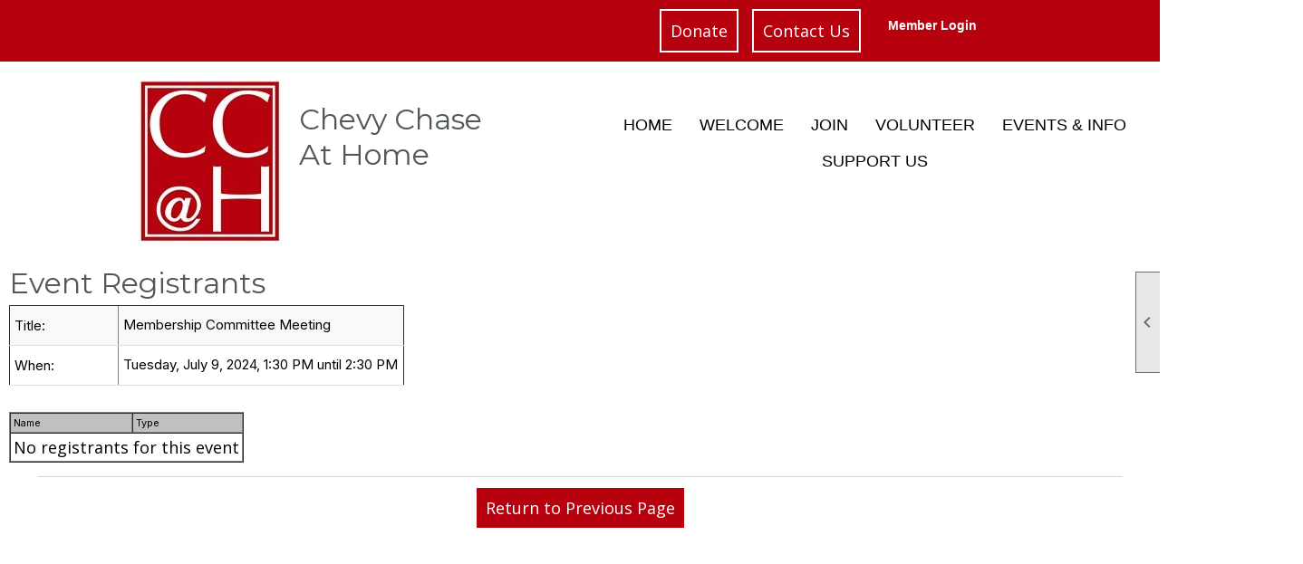

--- FILE ---
content_type: text/html; charset=utf-8
request_url: https://chevychaseathome.org/content.aspx?page_id=4024&club_id=559717&item_id=2337416
body_size: 8862
content:
<!DOCTYPE html>


<html lang="en">
	<head id="page_head">   
		<title id="page_title">Event Calendar - Chevy Chase At Home</title>
		
		
		
				<script>
					(function(i,s,o,g,r,a,m){i['GoogleAnalyticsObject']=r;i[r]=i[r]||function(){
					(i[r].q=i[r].q||[]).push(arguments)},i[r].l=1*new Date();a=s.createElement(o),
					m=s.getElementsByTagName(o)[0];a.async=1;a.src=g;m.parentNode.insertBefore(a,m)
					})(window,document,'script','https://www.google-analytics.com/analytics.js','ga');
					ga('create', 'UA-156683315-1', 'auto', { 'allowLinker': true });
					ga('require', 'linker');
					ga('set', 'dimension1', 'Events');
					ga('set', 'dimension2', 'Registrant List');
					ga('set', 'dimension3', '');
					ga('send', 'pageview');
				</script>
			

		
			<script>
				var True = true;
				var False = false;
				var pageId = "4024";
				var enableChangeWarning = False;
				var localChangesPending = False;
				var otherChangesPending = false;
				var userLoggedIn = False;
				var memberNumber = '';
				var memberId = '';
				var previewMode = False;
				var isMobileDevice = False;
				var isMobileDisplay = False;
				var isPostBack = False;
				var submitButtonName = "";
				var cancelButtonName = "";
				var focusControlId = '';
				var isApp = False;
				var app_platform = ""; 
				var hidePageTools = false;
				var isPopup = false;
				var isIE7 = false;
				var isIE8 = false;
				var renewLink = '';
				var paymentLink = '';
				var clubPrefix = "/";
				var pageToolsReferenceSelector = null;
				var isBotSession = True;
				function doCancel() {	}
			</script>  

			
			<link type="text/css" href="/css/smoothness/jquery-ui.min.css?v=20221017" rel="Stylesheet" />	
			<link rel="stylesheet" type="text/css" href="/css/common_ui.css?v=20251209" />
			<link rel="stylesheet" type="text/css" href="/css/widget.css?v=20250731" />
			<link rel="stylesheet" media="print" type="text/css" href="/css/printable.css?v=20221027" />
			
			<script src="/script/jquery.js?v=20221004"></script>

			<link rel='stylesheet' type='text/css' href='/clubs/559717/css/fonts.css?v=8' />
<link rel='stylesheet' type='text/css' href='/css/layout/99/layout.css?v=3' />
<link rel='stylesheet' type='text/css' href='/css/design/23/design.css?v=1' />
<link rel='stylesheet' type='text/css' href='/css/events.css?v=20251205' />
<link rel='stylesheet' type='text/css' href='/css/color/46/color.css?v=120523' />
<link rel='stylesheet' type='text/css' href='/clubs/559717/css/generated.css?v=5867642' />
<link rel='stylesheet' type='text/css' href='/clubs/559717/css/club.css?v=234' />
<link rel='stylesheet' type='text/css' href='/clubs/559717/css/custom.css?v=234' />
	
			<link rel="shortcut icon" href="favicon.ico?v=559717_826356623" type="image/x-icon" /> 
			<meta id="keywords_meta_tag" name="keywords" content="Senior, Elder, Age-in-place, aging, Montgomery County, MD, Maryland, Elderly,Village, Village movement, senior village, Chevy Chase MD, Chevy Chase Maryland"></meta><meta id="noindex_meta_tag" name="robots" content="noindex,nofollow"></meta>
			<meta name="referrer" content="always" /> 
			<meta name="viewport" content="width=device-width, initial-scale=1" />
		

		
		
		

	</head>

	<body onhelp="return false;">
		<form method="post" action="./content.aspx?page_id=4024&amp;club_id=559717&amp;item_id=2337416" id="form">
<div class="aspNetHidden">
<input type="hidden" name="style_sheet_manager_TSSM" id="style_sheet_manager_TSSM" value="" />
<input type="hidden" name="script_manager_TSM" id="script_manager_TSM" value="" />
<input type="hidden" name="__EVENTTARGET" id="__EVENTTARGET" value="" />
<input type="hidden" name="__EVENTARGUMENT" id="__EVENTARGUMENT" value="" />
<input type="hidden" name="__VIEWSTATE" id="__VIEWSTATE" value="04k427FoAyxLTBXWPGmTt/TY9kKeTqLWWB2xnO3DhlWgInWg11s09EJbr1J34Y7aqGowYG83VKrGcvh4p+gxx+oUOVVpAPYB5x1n6c0v8aSGk5XRjtiM5wv6cfN2FVcLPjichG3m0GvjP6Im0w1d+a7766RVfGDDGwBYh4V1hx9A3qawrrH8i2nWg7LFzertKhO6CGmab/WV6p3Xlupbf+/2V307E84DEjXO8Hk/GMZr83Dms12IC6ZCSnuzvoRcV/WWYS9gy0iBCMgz/DHUUeFZ6m4YrXJq4d60HwTDyboa3tcUkTZ/SEt4kAjwS2IcgPoNHtPexE6KpNWrO6fA5gJaqfwoF71po0OMeOG8d6kg9Mcl3QnrulK0F5f8cB+oallDWFmzthI0ZjYF1mWJJXn71LemU5xfJITSQ0V7PJEn+Y8I9yGpBJmejW3J5h9u66ZKi0HOT5w1Z5wtiYQfiiopNwschTbkd6ygd/qq6tKhM3G4qKN3IXgEe0tRk71FISY675bCk4P7CaaxnQWekHTKNy14YX4crWPKrYveSeF3N7LGUf0SajDXwRFLcBtjudrjOFm0R8ozK3Sbim0/Rx7y5xE=" />
</div>

<script type="text/javascript">
//<![CDATA[
var theForm = document.forms['form'];
if (!theForm) {
    theForm = document.form;
}
function __doPostBack(eventTarget, eventArgument) {
    if (!theForm.onsubmit || (theForm.onsubmit() != false)) {
        theForm.__EVENTTARGET.value = eventTarget;
        theForm.__EVENTARGUMENT.value = eventArgument;
        theForm.submit();
    }
}
//]]>
</script>


<script src="/WebResource.axd?d=pynGkmcFUV13He1Qd6_TZD_D2KgvBt7G12Vw1g4A0HNv5Br7URGTkjksE-TYATFOTvNuxQ2&amp;t=638343903423008439" type="text/javascript"></script>


<script src="/Telerik.Web.UI.WebResource.axd?_TSM_HiddenField_=script_manager_TSM&amp;compress=1&amp;_TSM_CombinedScripts_=%3b%3bSystem.Web.Extensions%2c+Version%3d4.0.0.0%2c+Culture%3dneutral%2c+PublicKeyToken%3d31bf3856ad364e35%3aen-US%3ae441b334-44bb-41f8-b8ef-43fec6e58811%3aea597d4b%3ab25378d2%3bTelerik.Web.UI%3aen-US%3a8b7d6a7a-6133-413b-b622-bbc1f3ee15e4%3a16e4e7cd%3a365331c3%3a24ee1bba" type="text/javascript"></script>
<div class="aspNetHidden">

	<input type="hidden" name="__VIEWSTATEGENERATOR" id="__VIEWSTATEGENERATOR" value="65E7F3AF" />
</div>

			<a href="#page_content" id="skip_nav" tabindex="1">Skip to main content</a>
			<a name="top"></a>
			
			
			
			
			

			

			
			

			
			
			<script type="text/javascript">
//<![CDATA[
Sys.WebForms.PageRequestManager._initialize('script_manager', 'form', [], [], [], 90, '');
//]]>
</script>

			<script>
				$telerik.$.ajaxPrefilter(function (s) { if (s.crossDomain) { s.contents.script = false; } });
			</script>

			<input name="changes_pending" type="hidden" id="changes_pending" />
			<script src="https://s3.us-east-1.amazonaws.com/ClubExpressWebFiles/script/jquery-ui.min.js?v=20221017" integrity="sha384-rxCb5hadGhKYsOzRIvOkQ0ggxhZ5fjRxGVY+gkYd5vCYHxwwA5XxrDAW5fAnz9h5" crossorigin="anonymous"></script>
			<script src="/script/widget.js?v=20240307"></script>
			<script src="/script/common.js?v=20260105"></script>

			<script src="/script/address_verification.js?v=20250328"></script>
			<style> @import url("/css/address_verification.css?v=20250328");</style>

			

			

			
<div id="sliding_page_tools">
	
	<style type="text/css">
		@import url("/css/page_tools.css?v=20200604");
	</style>
	<i class="material-icons slide-indicator">&#xE314;</i>
	<ul>
		<li><a class="print-link" title="Print" id="print_link" onclick="printPage(&#39;&#39;, &#39;&#39;, &#39;Chevy Chase At Home&#39;, &#39;chevychaseathome.org&#39;); return false;" href="#"><i class='material-icons'></i>Print This Page</a></li>
		<li><a href="#" id="text_size" onclick="toggleTextSize(); return false;" title="Text Size" aria-label="Change Text Size" rel="nofollow" ><i class="material-icons">&#xE262;</i>Text Size</a></li>
		<li></li>
		<li ><a href="#top" id="go_to_top" title="Go To Top" aria-label="Got To Top of Page" rel="nofollow"><i class="material-icons">&#xE55D;</i>Scroll To Top</a></li>
		<li></li>
	</ul>

</div>



		
			
		
			<link rel="stylesheet" type="text/css" href="/script/galleria/themes/twelve/galleria.twelve.css" />	
			
			
			<script>
				$(document).ready(function () {
					if (focusControlId) {
						window.setTimeout(function () {
							var focusElement = document.getElementById(focusControlId);
							if (focusElement) {
								focusElement.focus();
							}
						}, 100);
					}
					
					var zenScript = document.createElement('script');
					zenScript.setAttribute('id', 'ze-snippet');
					zenScript.setAttribute('src', 'https://static.zdassets.com/ekr/snippet.js?key=e429ae43-bbec-4591-8dbb-e47eb91740bb');
					document.head.appendChild(zenScript);
					zenScript.onload = function () {
						zE('webWidget', 'setLocale', 'en-us');
						window.zESettings = {
							"webWidget": {
								"chat": {
									"suppress": true
								},
								"talk": {
									"suppress": true
								},
								"answerBot": {
									"suppress": true
								},
								"color": { "theme": "#3a73b2", "launcher": "#3a73b2", "launcherText": "#FFFFFF", "header": "#3a73b2" }
							}
						}
						zE('webWidget', 'helpCenter:setSuggestions', { search: '4024' });
					}
				});

			</script>
			
			
		
			<input name="hidden_button_for_address_verification" id="hidden_button_for_address_verification" type="button" onclick="handleAddressVerificationAfterSubmit()" style="display:none" />
		
<script src="/script/layoutWidget.js?v=20220826" type="text/javascript"></script>
<script src="/script/layouts/99/layout.js?v=202200815" type="text/javascript"></script>

<div id="layout_wrapper">
	<section class="top-container"><div class="template-row fifty-twentyfive " id="fifty_twentyfive-1147183082" style="background-color:#b7010e;font-family:'Open Sans',sans-serif;font-size:18px;margin-top:0px;margin-bottom:10px;" data-bg="#b7010e" data-bw="-1" data-lh="-1"><div class="template-column half " style="font-family:'Open Sans',sans-serif;font-size:14px;text-align:left;padding:10px;margin-top:0px;margin-bottom:0px;" data-bw="-1" data-lh="-1"><div class="cell-item inner-column"></div></div><div class="template-column quarter " style="font-family:'Open Sans',sans-serif;font-size:18px;text-align:right;padding:10px;margin-top:0px;margin-bottom:0px;" data-bw="-1" data-lh="-1"><div class="cell-item inner-column"><a href="/content.aspx?page_id=301&amp;club_id=559717" class="ce-button">Donate</a>&nbsp;&nbsp;&nbsp;<a href="/content.aspx?page_id=4&amp;club_id=559717" class="ce-button">Contact Us</a></div></div><div class="template-column quarter " style="font-family:'Open Sans',sans-serif;font-size:14px;text-align:left;padding:10px;margin-top:0px;margin-bottom:0px;" data-bw="-1" data-lh="-1"><div class="cell-item inner-column"><div id="u|1|" class="layout-widget user-panel" aria-label="User Panel"><style type="text/css">@import url(/css/user_panel.css?v=20250120);</style><script type="text/javascript" src="/script/user_panel.js?v=20250120"></script><div id="user_panel_widget"><a href="/content.aspx?page_id=31&club_id=559717&action=login&user=5" class="login-link ce-button">Member Login</a></div></div><div class="clear"></div></div></div><div class="clear"></div></div><div class="template-row twentyfive-fifty layout-wrapper2" id="twentyfive_fifty-802904450" data-class='layout-wrapper2'><div class="template-column quarter image-cell" style="font-family:'Open Sans',sans-serif;font-size:14px;text-align:right;padding:10px;margin-top:0px;margin-bottom:0px;" data-bw="-1" data-lh="-1" data-class='image-cell'><div class="cell-item inner-column"><a href='/content.aspx?page_id=0&club_id=559717'><img src='//images.clubexpress.com/559717/graphics/newred_logo_390141979.jpg' border='0' alt=''></a></div></div><div class="template-column quarter "><div class="cell-item inner-column"><p><span style="font-family: Montserrat;"><br>
<span style="font-size: 32px; color: rgb(82, 87, 87);">Chevy Chase<br>
At Home</span></span></p></div></div><div class="template-column half " style="font-family:'Open Sans',sans-serif;font-size:14px;text-align:center;padding:10px;margin-top:30px;margin-bottom:0px;" data-bw="-1" data-lh="-1"><div class="cell-item inner-column"><div id="m|29|" class="layout-widget menu-widget" aria-label="Menu"><a class="menutoggle" rel="nofollow"><span class="material-icons" title="Click here to show/hide the menu">menu</span></a><ul class='site-menu'><li> <span><a href="/content.aspx?page_id=0&club_id=559717">Home</a></span></li><li class='sub-parent' role='button' tabindex='0'><span><span>Welcome</span></span><ul class='sub-menu'><li> <span><a href="/content.aspx?page_id=22&club_id=559717&module_id=111198">About</a></span></li><li> <span><a href="/content.aspx?page_id=22&club_id=559717&module_id=762410">Our Story</a></span></li><li> <span><a href="/content.aspx?page_id=22&club_id=559717&module_id=762568">You're Invited</a></span></li><li> <span><a href="/content.aspx?page_id=22&club_id=559717&module_id=403695">Our Team</a></span></li><li> <span><a href="/content.aspx?page_id=22&club_id=559717&module_id=762575">Testimonials</a></span></li><li> <span><a href="/content.aspx?page_id=22&club_id=559717&module_id=762585">FAQs</a></span></li></ul></li><li class='sub-parent' role='button' tabindex='0'><span><span>Join</span></span><ul class='sub-menu'><li> <span><a href="/content.aspx?page_id=60&club_id=559717">Member Signup</a></span></li><li> <span><a href="/content.aspx?page_id=22&club_id=559717&module_id=401714">Member Benefits & Costs</a></span></li><li> <span><a href="/content.aspx?page_id=22&club_id=559717&module_id=762797">Service Area</a></span></li><li> <span><a href="/content.aspx?page_id=22&club_id=559717&module_id=762909">Types of Memberships</a></span></li><li> <span><a href="/content.aspx?page_id=22&club_id=559717&module_id=762765">How to Join</a></span></li><li> <span><a href="/content.aspx?page_id=22&club_id=559717&module_id=762982">Meet Our Members</a></span></li></ul></li><li class='sub-parent' role='button' tabindex='0'><span><span>Volunteer</span></span><ul class='sub-menu'><li> <span><a href="/content.aspx?page_id=22&club_id=559717&module_id=763015">How to Sign Up</a></span></li><li> <span><a href="/content.aspx?page_id=22&club_id=559717&module_id=763019">Volunteer Info</a></span></li><li> <span><a href="/content.aspx?page_id=22&club_id=559717&module_id=763029">Meet Our Volunteers</a></span></li></ul></li><li class='sub-parent' role='button' tabindex='0'><span><span>Events & Info</span></span><ul class='sub-menu'><li aria-current='page' class='selected-menu-item'><span><a href="/content.aspx?page_id=4001&club_id=559717">EVENTS</a></span></li><li> <span><a href="/content.aspx?page_id=22&club_id=559717&module_id=763079">Social Activities</a></span></li><li> <span><a href="/content.aspx?page_id=22&club_id=559717&module_id=763083">Speakers Series</a></span></li><li> <span><a href="/content.aspx?page_id=22&club_id=559717&module_id=763089">Newsletter</a></span></li><li> <span><a href="/content.aspx?page_id=22&club_id=559717&module_id=111640">Resources</a></span></li></ul></li><li class='sub-parent' role='button' tabindex='0'><span><span>Support Us</span></span><ul class='sub-menu'><li> <span><a href="/content.aspx?page_id=301&club_id=559717">Donate Here!</a></span></li><li> <span><a href="/content.aspx?page_id=22&club_id=559717&module_id=763123">Ways to Give</a></span></li><li> <span><a href="/content.aspx?page_id=22&club_id=559717&module_id=763121">Why Give</a></span></li><li> <span><a href="/content.aspx?page_id=22&club_id=559717&module_id=763131">Business Partners</a></span></li><li> <span><a href="/content.aspx?page_id=22&club_id=559717&module_id=118533">Our Supporters</a></span></li></ul></li></ul></div><div class="clear"></div></div></div><div class="clear"></div></div></section>
	<main  class="layout-container main-container">
		<!-- left content -->
		
		<div id="content_column" class="col center-col  watermark">
			<!-- page content -->
			<div id="ctl00_crumb_trail_container" class="crumb-trail-container"><a href="/content.aspx?page_id=0&club_id=559717">Home</a><a href="/content.aspx?page_id=4001&club_id=559717">Events</a><a href="/content.aspx?page_id=4091&club_id=559717&item_id=2337416">Membership Committee Meeting</a><span aria-current='page'>Event Registrants</span></div>
			<div id="page_content">

<style>
	.bio-image {
		height:60px;
		width:60px;
		background-size:cover;
		background-position:center center;
		border-radius:50%;
		display:block;
		margin-left:auto;
		margin-right:auto;
	}
	.registrant-person {
		width:200px;
		border:1px solid #cdcdcd;
		border-radius:5px;
		padding:10px;
		box-sizing:border-box;
		text-align:center;
		float:left;
		margin:5px;
		height:120px;
	}
	.registrant-person a,
	.registrant-person span{
		font-size:12px;
		font-weight:bold;
		text-decoration:none;
	}
	.registrant-name {
		font-size:12px;
	}
</style>

<h1>Event Registrants</h1>
<div class='instruction-text'><span id="ctl00_ctl00_instruction_text">
This is a list of registrants for the displayed event
</span></div>
<div class="clear"></div>
<div>
	<table border="1" class="manager-table">
	 <tr>
		<td class="field-label" valign="top">Title:</td>
		<td class="content-text">Membership Committee Meeting</td>
	 </tr>
	 <tr>
		<td class="field-label">When:</td>
		<td class="content-text">Tuesday, July 9, 2024, 1:30 PM until 2:30 PM</td>
	 </tr>
	</table>
</div>
<br />

		<table cellpadding="3" cellspacing="0" border="1">
			<tr>
				<td class="column-header" style="white-space:nowrap">Name</td>
				<td class="column-header" style="white-space:nowrap">Type</td>
			</tr>
	
			<tr id="ctl00_ctl00_registrant_grid_repeater_empty_footer_row">
	<td colspan="2" class="column-data">No registrants for this event</td>
</tr>

		</table>
	



<div class="button-bar">
	<a  class='ce-button ce-cancel-button' id='ctl00_ctl00_return'  href='/content.aspx?page_id=4091&club_id=559717&item_id=2337416'>Return to Previous Page</a>
</div></div>
		</div>
		<!-- right content -->
		
	</main>
	
	<section class="bottom-container"><div class="template-row three-column layout-wrapper2
bottom-links" id="three_column-1332831735" style="background-color:#b7010e;font-family:'Open Sans',sans-serif;font-size:18px;margin-top:0px;margin-bottom:0px;" data-bg="#b7010e" data-bw="-1" data-lh="-1" data-class='layout-wrapper2
bottom-links'><div class="template-column third " style="background-color:#b7010e;font-family:'Open Sans',sans-serif;font-size:18px;padding:10px;margin-top:0px;margin-bottom:0px;" data-bg="#b7010e" data-bw="-1" data-lh="-1"><div class="cell-item inner-column"><h2 class="block-element" style="margin-left: 40px;"><span style="font-size: 20px; color: rgb(255, 255, 255);">MAILING ADDRESS:</span></h2>
<p style="margin-left: 40px;"><span style="color: rgb(255, 255, 255);">Chevy Chase At Home<br>
P.O. Box 15102<br>
Chevy Chase,&nbsp;MD&nbsp;&nbsp;20825<br>
</span></p>
<p style="margin-left: 40px;">&nbsp;</p>
<p style="margin-left: 40px;"><span style="color: rgb(255, 255, 255);">Telephone: <a href="javascript:void(0);" title="Click here to call/text 301-657-3115" class="intulse-click-to-call">301-657-3115</a><br>
<br>
</span></p>
<p style="margin-left: 40px;"><span style="color: rgb(255, 255, 255);">Email: </span><a href="mailto:info@chevychaseathome.org"><span style="color: rgb(255, 255, 255);">info@chevychaseathome.org</span></a></p></div></div><div class="template-column third " style="background-color:#b7010e;font-family:'Open Sans',sans-serif;font-size:14px;text-align:center;padding:10px;margin-top:0px;margin-bottom:0px;" data-bg="#b7010e" data-bw="-1" data-lh="-1"><div class="cell-item inner-column"><br>
<p style="text-align: center;"><span style="font-size: 20px; font-family: Montserrat; color: rgb(255, 255, 255);">SOCIAL MEDIA</span><br>
<br>
<a href="https://www.facebook.com/chevychaseathome" target="_blank"><img src="//images.clubexpress.com/559717/graphics/Homepage.facebook.icon.75x75_1857182377.png" border="0" alt="Facebook Icon"></a><br>
<a href="https://www.youtube.com/@chevychaseathome2738" target="_blank"><img src="//images.clubexpress.com/559717/graphics/Homepage.youtube.icon.75x75_261714736.png" border="0" alt="YouTube icon"></a></p></div></div><div class="template-column third " style="background-color:#b7010e;font-family:'Open Sans',sans-serif;font-size:18px;padding:10px;margin-top:0px;margin-bottom:0px;" data-bg="#b7010e" data-bw="-1" data-lh="-1"><div class="cell-item inner-column"><h2 class="block-element"><span style="font-size: 20px; color: rgb(255, 255, 255);">IN THE NEIGHBORHOOD:</span></h2>
<p><span style="color: rgb(255, 255, 255);"><a href="https://chevychasevillagemd.gov/">Chevy Chase Village</a><br>
<a href="https://groups.io/g/chevychasewest" target="_blank">Chevy Chase West</a><br>
<a href="https://riviera4242.com/" target="_blank">The Riviera of Chevy Chase Condominiums</a><br>
<a href="https://www.rollingwoodchevychase.org/" target="_blank">Rollingwood</a><br>
<a href="https://www.chevychasesection3.org/" target="_blank">Section 3 of the Village of Chevy Chase</a><br>
<a href="https://www.chevychasesection5.org/" target="_blank">Section 5 of the Village of Chevy Chase</a><br>
<a href="https://www.townofchevychase.org/" target="_blank">Town of Chevy Chase</a><br>
<a href="https://www.townofsomersetmd.gov/index.php" target="_blank">Town of Somerset</a><br>
<a href="https://drummondmd.gov/" target="_blank">Village of Drummond</a><br>
<a href="https://martinsadditions.org/" target="_blank">Village of Martin’s Additions</a></span></p></div></div><div class="clear"></div></div></section>

	<footer>
		<div class="layout-wrapper">
			

<div class="footer-container">
	<a href="/">Home</a>&nbsp;&nbsp;&nbsp;|&nbsp;&nbsp;&nbsp;
	<a href="/content.aspx?page_id=4&club_id=559717" id="ctl00_footer_contact_us_link" >Contact Us</a>&nbsp;&nbsp;&nbsp;|&nbsp;&nbsp;&nbsp;
	<span id="ctl00_footer_copyright_panel">Copyright © 2026 - All Rights Reserved</span>&nbsp;&nbsp;&nbsp;|&nbsp;&nbsp;&nbsp;
	<a role='button' href='#' onclick="openModalPopup('/popup.aspx?page_id=126&club_id=559717', 600, 480, ''); return false;" id="ctl00_footer_terms_link"  aria-haspopup='dialog'  rel='nofollow'>Terms of Use</a>&nbsp;&nbsp;&nbsp;|&nbsp;&nbsp;&nbsp;
	<a role='button' href='#' onclick="openModalPopup('/popup.aspx?page_id=125&club_id=559717', 600, 480, ''); return false;" id="ctl00_footer_privacy_link"  aria-haspopup='dialog'  rel='nofollow'>Privacy Policy</a>
	<br />
	<a href="https://www.runmyvillage.com" class="footer-link" rel="nofollow" target="_blank">Powered By&nbsp;<img src="/images/powered_by_village.png" alt="ClubExpress" align="absmiddle" border="0" /></a>
</div>

		</div>
	</footer>
</div>


<script>
	(function () {
		if (isMobileDevice && isMobileDisplay) {
			$('#layout_wrapper').attr('id', 'mobile_layout_wrapper').addClass('mobile-layout-wrapper');
			addEventListener("load",
				function () {
					setTimeout(hideURLbar, 0);
				}, false);
			function hideURLbar() {
				window.scrollTo(0, 1);
			}

			$("#mobile_go_to_top, #go_to_top").bind('click', function (event) {
				event.preventDefault();
				$("html, body").animate({ scrollTop: 0 }, 500);
			});

			$(".top-link").bind('click', function (event) {
				event.preventDefault();
				$("html, body").animate({ scrollTop: 0 }, 500);
			});

			$('.print-link').bind('click', function () {
				window.print();
			});
		}
	})();

	function $slideMenu() {
		$('ul.site-menu').slideToggle("slow");
	}

	$(document).ready(function () {
		var $this = $(this);
		if ($('#mobile_layout_wrapper').length) {

		}
		else {
			$('ul.site-menu li span span').bind('click', function (e) {
				$this = $(this);
				e.preventDefault();
				$this.parent().next().slideToggle("slow");
				$this.toggleClass("open");
			});
		}
	});          //end Ready


</script>



<script type="text/javascript">
//<![CDATA[
window.__TsmHiddenField = $get('script_manager_TSM');//]]>
</script>
</form>
		
		
	</body>
</html>




--- FILE ---
content_type: text/css
request_url: https://chevychaseathome.org/clubs/559717/css/fonts.css?v=8
body_size: 283
content:
@import url('//fonts.googleapis.com/css?family=Ovo');
@import url('//s3.amazonaws.com/ClubExpressFonts/Noto-sans/stylesheet.css');
@import url('//s3.amazonaws.com/ClubExpressFonts/Ce-symbol/stylesheet.css');
@import url('//s3.amazonaws.com/ClubExpressFonts/Optima/stylesheet.css');
@import url('//fonts.googleapis.com/css?family=Montserrat:400,600,700');
@import url('//fonts.googleapis.com/css?family=Open+Sans:300,400,400i,600,700i,800');


--- FILE ---
content_type: text/css
request_url: https://chevychaseathome.org/clubs/559717/css/generated.css?v=5867642
body_size: 1620
content:
#twentyfive_fifty-802904450 ul.site-menu ul.sub-menu li { 
	border:none;
	width:100%;
	padding:0px;
	line-height:normal;
	padding-right:15px;
	float:left;
	background-color:#857a7a;
	margin-left:0px;
	background:#857a7a;
}
#twentyfive_fifty-802904450 ul.site-menu ul.sub-menu li span a { 
	width:100%;
	border-radius:0px;
	padding:0px;
	background-image:none;
	color:#fff;
	white-space:nowrap;
	padding-left:10px;
	line-height:30px;
	text-shadow:none;
	border-right:none;
	font-size:16px;
}
#twentyfive_fifty-802904450 ul.site-menu li { 
	padding:0px;
	line-height:30px;
	background-color:#ffffff;
	margin:0px 0px 0px 10px;
	border-right:none;
	color:#000;
	background-image:none;
}
#twentyfive_fifty-802904450 ul.site-menu { 
	margin:0px;
	padding:0;
	height:auto;
	width:100%;
	display:block;
	background-color:#ffffff;
	border-bottom:none;
	padding-bottom:0px;
}
#twentyfive_fifty-802904450 ul.site-menu li span a { 
	float:left;
	display:block;
	color:#000;
	text-decoration:none;
	line-height:30px;
	white-space:nowrap;
	font-size:18px;
	background-image:none;
	font-family: 'Oswald', sans-serif;
	text-transform:uppercase;
	font-weight:normal;
}
#twentyfive_fifty-802904450 ul.site-menu li a span { 
	float:left;
	display:block;
}
#twentyfive_fifty-802904450 ul.site-menu li:hover { 
	background-color:transparent;
	color:#000;
	background-repeat:repeat-x;
}
#twentyfive_fifty-802904450 ul.site-menu li span a:hover span { 
	background-color:transparent;
}
#twentyfive_fifty-802904450 ul.site-menu li span a:hover { 
	color:var(--colorSec);
	background-color:transparent;
}
#twentyfive_fifty-802904450 ul.site-menu li.selected-menu-item span a { 
	color:#000;
	font-style:normal;
}
#twentyfive_fifty-802904450 ul.site-menu ul.sub-menu { 
	box-shadow:none;
	background-color:#857a7a;
	background:#857a7a;
}
#twentyfive_fifty-802904450 ul.site-menu li.sub-parent:hover ul { 
	padding-right:15px;
	min-width:175px;
	border:1px solid #000000;
	opacity:1;
}
#twentyfive_fifty-802904450 ul.site-menu li.sub-parent:hover ul.sub-menu.mega-sub { 
	padding-right:0px;
}
#twentyfive_fifty-802904450 ul.site-menu li.menu-separator { 
	width:1px;
	height:100%;
	background-color:transparent;
}
#twentyfive_fifty-802904450 ul.site-menu ul.sub-menu li.menu-separator { 
	background-color:#888;
	padding:0px 5px 0px 10px;
}
#twentyfive_fifty-802904450 ul.site-menu ul.sub-menu li.selected-menu-item a { 
	background-color:transparent;
	background-image:none;
	color:#FFFFFF;
}
#twentyfive_fifty-802904450 ul.site-menu ul.sub-menu li.selected-menu-item { 
	background-color:transparent;
	background-image:none;
}
#twentyfive_fifty-802904450 nav { 
	background-color:#FFFFFF;
	border-bottom:none;
	padding-bottom:0px;
}
#twentyfive_fifty-802904450 ul.site-menu li span span { 
	color:#000;
	font-size:18px;
	background-image:none;
	font-family: 'Oswald', sans-serif;
	text-transform:uppercase;
	font-weight:normal;
	padding-right:10px;
	background-color:#ffffff;
}
#twentyfive_fifty-802904450 ul.horizontal.site-menu li span span { 
	font-weight:normal;
	padding-right:10px;
	color:#000000;
	background-image:none;
}
#twentyfive_fifty-802904450 ul.site-menu li span span:hover { 
	color:#ffffff;
}
#twentyfive_fifty-802904450 ul.site-menu li:hover span span { 
	background-color:transparent;
	color:var(--colorSec);
}
#twentyfive_fifty-802904450 ul.site-menu ul.sub-menu li.submenu-name:hover { 
	background-color:#857a7a;
	margin-left:0px;
	background:#857a7a;
}
#twentyfive_fifty-802904450 ul.site-menu ul.sub-menu li:hover { 
	background-color:#8c9fb1;
	width:100%;
	color:#000000;
	text-decoration:none;
}
#twentyfive_fifty-802904450 ul.site-menu ul.sub-menu li span a:hover { 
	color:#fff;
	background-color:transparent;
}
#twentyfive_fifty-802904450 ul.site-menu li.selected-menu-item a { 
	color:#000000;
}
#twentyfive_fifty-802904450 ul.site-menu ul.sub-menu li.selected-menu-item a:hover { 
	color:#000000;
}
#twentyfive_fifty-802904450 ul.site-menu li.selected-menu-item { 
	font-style:normal;
	background-color:#ffffff;
}
#twentyfive_fifty-802904450 ul.horizontal.site-menu { 
	background-color:#FFF;
}
#twentyfive_seventyfive-445228631 ul.site-menu ul.sub-menu li { 
	border:none;
	width:100%;
	padding:0px;
	line-height:normal;
	padding-right:15px;
	float:left;
	background-color:#000;
	margin-left:0px;
}
#twentyfive_seventyfive-445228631 ul.site-menu ul.sub-menu li span a { 
	width:100%;
	border-radius:0px;
	padding:0px;
	background-image:none;
	color:#fff;
	white-space:nowrap;
	padding-left:10px;
	line-height:30px;
	text-shadow:none;
	border-right:none;
	font-size:16px;
}
#twentyfive_seventyfive-445228631 ul.site-menu li { 
	padding:0px;
	line-height:30px;
	background-color:#FFF;
	margin:0px 0px 0px 10px;
	border-right:none;
	color:#000;
}
#twentyfive_seventyfive-445228631 ul.site-menu { 
	margin:0px;
	padding:0;
	height:auto;
	width:100%;
	display:block;
	background-color:#FFF;
	border-bottom:none;
	padding-bottom:0px;
}
#twentyfive_seventyfive-445228631 ul.site-menu li span a { 
	float:left;
	display:block;
	color:#000;
	text-decoration:none;
	line-height:30px;
	white-space:nowrap;
	font-size:18px;
	background-image:none;
	font-family: 'Oswald', sans-serif;
	text-transform:uppercase;
	font-weight:normal;
}
#twentyfive_seventyfive-445228631 ul.site-menu li a span { 
	float:left;
	display:block;
}
#twentyfive_seventyfive-445228631 ul.site-menu li:hover { 
	background-color:#FFF;
	color:#000;
	background-repeat:repeat-x;
}
#twentyfive_seventyfive-445228631 ul.site-menu li span a:hover span { 
	background-color:transparent;
}
#twentyfive_seventyfive-445228631 ul.site-menu li span a:hover { 
	color:var(--colorSec);
}
#twentyfive_seventyfive-445228631 ul.site-menu li.selected-menu-item span a { 
	color:#000000;
	font-style:normal;
}
#twentyfive_seventyfive-445228631 ul.site-menu ul.sub-menu { 
	box-shadow:none;
	background-color:#000;
}
#twentyfive_seventyfive-445228631 ul.site-menu li.sub-parent:hover ul { 
	padding-right:15px;
	min-width:175px;
	border:1px solid #000000;
	opacity:1;
}
#twentyfive_seventyfive-445228631 ul.site-menu li.sub-parent:hover ul.sub-menu.mega-sub { 
	padding-right:0px;
}
#twentyfive_seventyfive-445228631 ul.site-menu li.menu-separator { 
	width:1px;
	height:100%;
	background-color:transparent;
}
#twentyfive_seventyfive-445228631 ul.site-menu ul.sub-menu li.menu-separator { 
	background-color:#888;
	padding:0px 5px 0px 10px;
}
#twentyfive_seventyfive-445228631 ul.site-menu ul.sub-menu li.selected-menu-item a { 
	background-color:transparent;
	background-image:none;
	color:#FFFFFF;
}
#twentyfive_seventyfive-445228631 ul.site-menu ul.sub-menu li.selected-menu-item { 
	background-color:transparent;
	background-image:none;
}
#twentyfive_seventyfive-445228631 nav { 
	background-color:#FFFFFF;
	border-bottom:none;
	padding-bottom:0px;
}
#twentyfive_seventyfive-445228631 ul.site-menu li span span { 
	color:#000;
	font-size:18px;
	background-image:none;
	font-family: 'Oswald', sans-serif;
	text-transform:uppercase;
	font-weight:normal;
	padding-right:10px;
}
#twentyfive_seventyfive-445228631 ul.horizontal.site-menu li span span { 
	font-weight:normal;
	padding-right:10px;
	color:#000000;
	background-image:none;
}
#twentyfive_seventyfive-445228631 ul.site-menu li span span:hover { 
	color:#ffffff;
}
#twentyfive_seventyfive-445228631 ul.site-menu li:hover span span { 
	background-color:#FFF;
	color:var(--colorSec);
}
#twentyfive_seventyfive-445228631 ul.site-menu ul.sub-menu li.submenu-name:hover { 
	background-color:#000;
	margin-left:0px;
}
#twentyfive_seventyfive-445228631 ul.site-menu ul.sub-menu li:hover { 
	background-color:#FFFFFF;
	width:100%;
	color:#000000;
	text-decoration:none;
}
#twentyfive_seventyfive-445228631 ul.site-menu ul.sub-menu li span a:hover { 
	color:#FFF;
}
#twentyfive_seventyfive-445228631 ul.site-menu li.selected-menu-item a { 
	color:#000000;
}
#twentyfive_seventyfive-445228631 ul.site-menu ul.sub-menu li.selected-menu-item a:hover { 
	color:#000000;
}
#twentyfive_seventyfive-445228631 ul.site-menu li.selected-menu-item { 
	font-style:normal;
	background-color:transparent;
}
#twentyfive_seventyfive-445228631 ul.horizontal.site-menu { 
	background-color:#FFF;
}


--- FILE ---
content_type: text/css
request_url: https://chevychaseathome.org/clubs/559717/css/club.css?v=234
body_size: 757
content:
.template-wrapper { 
	width:960px;
}
#header_cell { 
	background-image:none;
	background-color:rgb(184, 0, 12);
}
body { 
	font-size:18px;
	font-family:'Open Sans',sans-serif;
	background-color:#FFFFFF;
}
a { 
	color:#b7010e;
	font-size:18px;
	font-family:'Open Sans',sans-serif;
	text-decoration:underline;
}
h1 { 
	color:#525757;
	font-family:'Montserrat', sans-serif;
	font-size:32px;
	font-weight:normal;
}
h2 { 
	color:#000000;
	font-family:'Montserrat', sans-serif;
}
#header_cell.mobile-header { 
	background-image:none;
	background-color:rgb(184, 0, 12);
}
.layout-wrapper { 
	width:1438px;
}
#layout_wrapper { 
	max-width:initial;
}
h3 { 
	color:#525757;
	font-family:'Montserrat', sans-serif;
}
.user-panel .control-panel-link { 
	color:#ffffff;
	font-size:14px;
	font-family:Arial, sans-serif;
}
.user-panel .login-link { 
	color:#ffffff;
	font-size:14px;
	font-family:Arial, sans-serif;
	font-weight:bold;
}
.user-panel .login-link.ce-button { 
	color:#ffffff;
	font-weight:bold;
}
.panel-welcome-message { 
	color:#ffffff;
	font-size:14px;
	font-family:Arial, sans-serif;
}
.favorites-hover { 
	color:#ffffff;
	font-size:14px;
	font-family:Arial, sans-serif;
}
.material-icons.favorite-icon { 
	color:#ffffff;
}
.left-col { 
	max-width:250px;
	background-color:#ffffff;
}
.right-col { 
	max-width:250px;
	background-color:#ffffff;
}
.top-container { 
	background-color:#FFFFFF;
}
.bottom-container { 
	background-color:#b7010e;
}
.layout-widget #user_panel_widget .panel-checklist-link { 
	color:#FFF;
}
a.ce-button { 
	color:#ffffff;
	font-size:18px;
	background-color:#b7010e;
	border-radius:0px;
	border-width:2px;
	background-image:none;
	padding-left:10px;
	padding-right:10px;
	padding-top:10px;
	padding-bottom:10px;
	font-family:'Open Sans',sans-serif;
}
a.ce-button:hover { 
	color:#ffffff;
	background-color:#92adc4;
	border-width:2px;
	background-image:none;
}
div.instruction-text { 
	display:none;
}


--- FILE ---
content_type: text/css
request_url: https://chevychaseathome.org/clubs/559717/css/custom.css?v=234
body_size: 680
content:
#fifty_fifty-1164081211,
#build_container #fifty_fifty-1164081211,
#four_column-1569349869,
#build_container #four_column-1569349869  {
background-color:var(--colorSec);
}
#twentyfive_seventyfive-705909949 .threequarter .inner-column {
padding-top:30px;
}
#twentyfive_seventyfive-705909949 ul.site-menu li.sub-parent:hover ul {
background-color:transparent;
border:none;
}
#twentyfive_seventyfive-705909949 ul.site-menu ul.sub-menu li {
background-color:var(--colorSec);
}
#twentyfive_seventyfive-705909949 ul.site-menu ul.sub-menu li span a{
text-transform:none;
}
#twentyfive_seventyfive-705909949 ul.site-menu ul.sub-menu li:hover {
background-color:var(--colorQua);
}

.layout-wrapper2 {
max-width:100rem;
margin-left:auto;
margin-right:auto;


}
.layout-wrapper3 {
max-width:80rem;
margin-left:auto;
margin-right:auto;


}
footer {
background-color:#b7010e;
}
.admin-page-wrapper a.ce-button {
border:none;
}
.bottom-links a {
color:#fff !important;
}
#twentyfive_seventyfive-705909949 ul.site-menu ul.sub-menu li {
    background-color: #fff;
}
#twentyfive_fifty-802904450 .image-cell {
z-index:1000;
}
.center-col {
    flex: 1 0 50%;
    margin-left: auto;
    margin-right: auto;
    max-width: 80rem;
}
#twentyfive_fifty-802904450 ul.site-menu ul.sub-menu li span a  {
text-transform:none;
}
.crumb-trail-container {display:none;}
#ctl00_ctl00_allow_checkbox_panel {display:none;}

--- FILE ---
content_type: text/plain
request_url: https://www.google-analytics.com/j/collect?v=1&_v=j102&a=990573226&t=pageview&_s=1&dl=https%3A%2F%2Fchevychaseathome.org%2Fcontent.aspx%3Fpage_id%3D4024%26club_id%3D559717%26item_id%3D2337416&ul=en-us%40posix&dt=Event%20Calendar%20-%20Chevy%20Chase%20At%20Home&sr=1280x720&vp=1280x720&_u=YGBAAEABBAAAACAAI~&jid=21532397&gjid=1558263501&cid=713461554.1768618025&tid=UA-156683315-1&_gid=1154023588.1768618025&_r=1&_slc=1&cd1=Events&cd2=Registrant%20List&cd3=&z=1748683290
body_size: -452
content:
2,cG-VJMYKRNZ5C